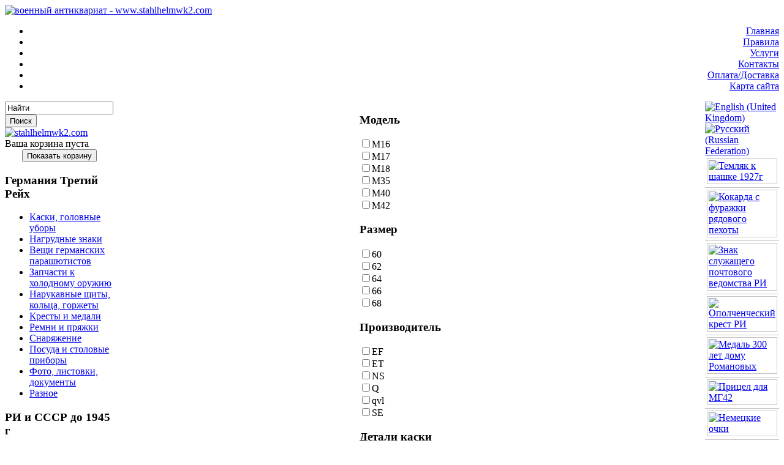

--- FILE ---
content_type: text/html; charset=utf-8
request_url: https://www.stahlhelmwk2.com/ru/kaski/587
body_size: 7242
content:
<!DOCTYPE html PUBLIC "-//W3C//DTD XHTML 1.0 Transitional//EN" "http://www.w3.org/TR/xhtml1/DTD/xhtml1-transitional.dtd">
<html xmlns="http://www.w3.org/1999/xhtml" xml:lang="ru-ru" lang="ru-ru" >




<head><link rel="stylesheet" type="text/css" href="/plugins/editors/jckeditor/typography/typography.php"/>
<link rel="stylesheet" href="/media/system/css/css-d88325c26fccffc16fdcbe6895c17519.php" type="text/css" />


<link rel="stylesheet" href="/components/com_k2/css/css-117a756e3d7ca277e135d9f6ddc1917f.php" type="text/css" />


<link rel="stylesheet" href="/modules/mod_jflanguageselection/tmpl/css-c5c26a042449d7a17bf31560266a64aa.php" type="text/css" />


<link rel="stylesheet" href="/components/com_caddy/css/css-b6ed307afce502c54a81376a5fa96bb3.php" type="text/css" />


<link rel="stylesheet" href="/templates/system/css/css-991c2f32f135f8285cc926c2b87d98fa.php" type="text/css" />


<link rel="stylesheet" href="/templates/ferrari_ii/css/css-79ee7a9f402d76d8f313471e8f86eba7.php" type="text/css" />


<script type="text/javascript" src="/cache/js-d41d8cd98f00b204e9800998ecf8427e.php"></script>


<!--
copyright: GNU/GPL
-->

<meta name="google-site-verification" content="0T-VRsdHtOT9TWj2rgncXUoA8Y3mgWp1QtMbTknzCXE" />
<meta name='yandex-verification' content='4d80d3848c65f68b' />
<META name="y_key" content="cb13b8905ee0bbec">
<meta http-equiv="X-Frame-Options" content="deny">
  <title>обруч подшлемника для М35, М40-stahlhelmwk2.com</title>
  <base href="https://www.stahlhelmwk2.com/kaski/587" />
  <meta name="description" content="обруч подшлемника для касок М35, М40" />
  <meta name="keywords" content="обруч подшлемника для каски М35, М40" />
  <meta name="robots" content="index, follow" />
  <meta name="title" content="обруч подшлемника для М35, М40-stahlhelmwk2.com" />
  <link href="/templates/ferrari_ii/favicon.ico" rel="shortcut icon" type="image/x-icon" />
  <link href="https://www.stahlhelmwk2.com/index.php?option=com_ninjarsssyndicator&amp;feed_id=1&amp;format=raw" rel="alternate" type="application/rss+xml" title="stahlhelmwk2.com" />
  
  
  
  <link rel="stylesheet" href="https://www.stahlhelmwk2.com/modules/mod_k2_filter/assets/filter.css" type="text/css" />
  <script type="text/javascript">

		window.addEvent('domready', function() {

			SqueezeBox.initialize({});

			$$('a.modal').each(function(el) {
				el.addEvent('click', function(e) {
					new Event(e).stop();
					SqueezeBox.fromElement(el);
				});
			});
		});var K2SitePath = '/';
  </script>
  <!-- JoomlaWorks "Simple Image Gallery PRO" Plugin (v2.0.4) starts here -->


<script type="text/javascript" src="https://www.stahlhelmwk2.com/plugins/content/jw_sigpro/popup_engines/lytebox/lytebox.js"></script>
<link rel="stylesheet" href="https://www.stahlhelmwk2.com/plugins/content/jw_sigpro/popup_engines/lytebox/lytebox.css" type="text/css" media="screen" />

<style type="text/css" media="all">
	@import "https://www.stahlhelmwk2.com/plugins/content/jw_sigpro/templates/Sleek/template.css";
</style>
<!--[if IE 7]>
<style type="text/css" media="all">
	@import "https://www.stahlhelmwk2.com/plugins/content/jw_sigpro/templates/Sleek/template_ie7.css";
</style>
<![endif]-->
<!--[if lte IE 6]>
<style type="text/css" media="all">
	@import "https://www.stahlhelmwk2.com/plugins/content/jw_sigpro/templates/Sleek/template_ie6.css";
</style>
<![endif]-->

<!-- JoomlaWorks "Simple Image Gallery PRO" Plugin (v2.0.4) ends here -->
  




<script type="text/javascript">

  var _gaq = _gaq || [];
  _gaq.push(['_setAccount', 'UA-18452437-1']);
  _gaq.push(['_trackPageview']);

  (function() {
    var ga = document.createElement('script'); ga.type = 'text/javascript'; ga.async = true;
    ga.src = ('https:' == document.location.protocol ? 'https://ssl' : 'http://www') + '.google-analytics.com/ga.js';
    var s = document.getElementsByTagName('script')[0]; s.parentNode.insertBefore(ga, s);
  })();

</script>


<!-- Yandex.Metrika counter -->
<script type="text/javascript">
(function (d, w, c) {
    (w[c] = w[c] || []).push(function() {
        try {
            w.yaCounter18859255 = new Ya.Metrika({id:18859255,
                    webvisor:true,
                    clickmap:true,
                    trackLinks:true,
                    accurateTrackBounce:true});
        } catch(e) { }
    });

    var n = d.getElementsByTagName("script")[0],
        s = d.createElement("script"),
        f = function () { n.parentNode.insertBefore(s, n); };
    s.type = "text/javascript";
    s.async = true;
    s.src = (d.location.protocol == "https:" ? "https:" : "http:") + "//mc.yandex.ru/metrika/watch.js";

    if (w.opera == "[object Opera]") {
        d.addEventListener("DOMContentLoaded", f, false);
    } else { f(); }
})(document, window, "yandex_metrika_callbacks");
</script>
<noscript><div><img src="//mc.yandex.ru/watch/18859255" style="position:absolute; left:-9999px;" alt="" /></div></noscript>
<!-- /Yandex.Metrika counter -->



</head>

<div>
        

            
				
				
<body id="body">

<div id="topbg">
<div id="header">

<div  id="banner">

<a href="https://www.stahlhelmwk2.com/" title="военный антиквариат - www.stahlhelmwk2.com"><img src="/images/header.jpg"   alt=" военный антиквариат - www.stahlhelmwk2.com"</a>

</div>

</div>
</div>

<div align="right" id="tophormenu" class="topmenu">
<ul id="mainlevel-nav"><li><a href="/ru/home" class="mainlevel-nav" >Главная</a></li><li><a href="/ru/rules" class="mainlevel-nav" >Правила</a></li><li><a href="/ru/service" class="mainlevel-nav" >Услуги</a></li><li><a href="/ru/contacts" class="mainlevel-nav" >Контакты</a></li><li><a href="/ru/oplata-dostavka" class="mainlevel-nav" >Оплата/Доставка</a></li><li><a href="/ru/sitemap" class="mainlevel-nav" >Карта сайта</a></li></ul>
</div> 
                
                  <table width="100%" border="0" align="center" cellpadding="0" cellspacing="0"  id="centertb">
                  <tr>
                  <td  valign="top" class="leftcol">
                  <div>
                  		<div class="module">
			<div>
				<div>
					<div>
											<form action="index.php" method="post">
	<div class="search">
		<input name="searchword" id="mod_search_searchword" maxlength="20" alt="Поиск" class="inputbox" type="text" size="20" value="Найти"  onblur="if(this.value=='') this.value='Найти';" onfocus="if(this.value=='Найти') this.value='';" /><input type="submit" value="Поиск" class="button" onclick="this.form.searchword.focus();"/>	</div>
	<input type="hidden" name="task"   value="search" />
	<input type="hidden" name="option" value="com_search" />
</form>					</div>
				</div>
			</div>
		</div>
			<div class="module">
			<div>
				<div>
					<div>
											<div style="text-align:left" class="bcarss">
	<div style="text-align:left" class="bcarss_message">
		    </div>
<div style="text-align:left" class="bcarss_feed"><a href="https://www.stahlhelmwk2.com/index.php?option=com_ninjarsssyndicator&amp;feed_id=1&amp;format=raw"><img src="https://www.stahlhelmwk2.com/components/com_ninjarsssyndicator/assets/images/buttons/rss20.gif" alt="stahlhelmwk2.com" title="stahlhelmwk2.com" /></a></div></div>
					</div>
				</div>
			</div>
		</div>
			<div class="module">
			<div>
				<div>
					<div>
											
<div class='cartheading'>
<div class='empty_cart'>Ваша корзина пуста</div></div><div align='center'>
	<form name='frmcheckout' method ='post' action='index.php?option=com_caddy&action=showcart&Itemid='>
	<input type='submit' class='btnshowcart' name='submit' value='Показать корзину'>
	</form></div>
					</div>
				</div>
			</div>
		</div>
			<div class="module">
			<div>
				<div>
					<div>
													<h3>Германия Третий Рейх</h3>
											<ul id="mainlevel"><li><a href="/ru/kaski" class="mainlevel" id="active_menu">Каски, головные уборы</a></li><li><a href="/ru/nagrudznaki" class="mainlevel" >Нагрудные знаки</a></li><li><a href="/ru/veschidesant" class="mainlevel" >Вещи германских парашютистов</a></li><li><a href="/ru/zapchasti" class="mainlevel" >Запчасти к холодному оружию</a></li><li><a href="/ru/koltsa" class="mainlevel" >Нарукавные щиты, кольца, горжеты</a></li><li><a href="/ru/krestyimedali" class="mainlevel" >Кресты и медали</a></li><li><a href="/ru/remni-i-pryajki" class="mainlevel" >Ремни и пряжки</a></li><li><a href="/ru/uniform" class="mainlevel" >Снаряжение</a></li><li><a href="/ru/posuda" class="mainlevel" >Посуда и столовые приборы</a></li><li><a href="/ru/foto-documents" class="mainlevel" >Фото, листовки, документы</a></li><li><a href="/ru/raznoe" class="mainlevel" >Разное</a></li></ul>					</div>
				</div>
			</div>
		</div>
			<div class="module">
			<div>
				<div>
					<div>
													<h3>РИ и СССР до 1945 г</h3>
											<ul id="mainlevel"><li><a href="/ru/znakirazlichiya" class="mainlevel" >Знаки различия, значки</a></li><li><a href="/ru/kaskisssr" class="mainlevel" >Каски, головные уборы</a></li><li><a href="/ru/zapchasti-sssr" class="mainlevel" >Запчасти к холодному оружию</a></li><li><a href="/ru/remnisssr" class="mainlevel" >Ремни и пряжки</a></li><li><a href="/ru/raznoesssr" class="mainlevel" >Разное</a></li></ul>					</div>
				</div>
			</div>
		</div>
			<div class="module">
			<div>
				<div>
					<div>
													<h3>Другие страны</h3>
											<ul class="menu"><li class="item115"><a href="/ru/drugie-strany"><span>Другие страны</span></a></li></ul>					</div>
				</div>
			</div>
		</div>
	
                  </div>
                  </td>
          

             <td valign="top"  width="100%" id="contenttb"> 
             <table width="100%"  border="0" cellspacing="0" cellpadding="0">

                <tr>
                <td  colspan="3" class="pw" ></td>
                </tr>

             
                        <tr valign="top" >
                        <td colspan="3" align="center" class="contentmod">
                        <div>
                        	<table cellpadding="0" cellspacing="0" class="moduletable">
			<tr>
			<td>
				<script type="text/javascript">
	if (typeof jQuery == 'undefined') {
		document.write('<scr'+'ipt type="text/javascript" src="https://www.stahlhelmwk2.com/modules/mod_k2_filter/assets/js/jquery-1.8.2.min.js"></scr'+'ipt>');
		document.write('<scr'+'ipt>jQuery.noConflict();</scr'+'ipt>');
	}
	
	if (typeof jQuery.ui == 'undefined') {
		document.write('<scr'+'ipt type="text/javascript" src="https://www.stahlhelmwk2.com/modules/mod_k2_filter/assets/js/jquery-ui-1.9.0.custom.min.js"></scr'+'ipt>');
		document.write('<link type="text/css" href="https://www.stahlhelmwk2.com/modules/mod_k2_filter/assets/js/jquery-ui-1.9.0.custom.min.css" rel="stylesheet" />');
	}
	
	jQuery(document).ready(function() {
		jQuery("#K2FilterBox90 form").submit(function() {
			jQuery(this).find("input, select").each(function() {
				if(jQuery(this).val() == '') {
					jQuery(this).attr("name", "");
				}
			});
		});
	});
	
	function submit_form_90() {
		jQuery("#K2FilterBox90 form").find("input, select").each(function() {
			if(jQuery(this).val() == '') {
				jQuery(this).attr("name", "");
			}
		});
		jQuery("#K2FilterBox90 form").submit();
	}
	
</script>

<div id="K2FilterBox90" class="K2FilterBlock">
		<form action="/ru/component/k2/itemlist/filter" name="K2Filter90" method="get">
  				
	  <div class="k2filter-table">
		<div class="k2filter-row">
			<div class="k2filter-cell">

	<script type="text/javascript">
	
		jQuery(document).ready(function () {
						
					});
	
	</script>

	<div class="k2filter-field-multi k2filter-field-1">
		<h3>
			Модель		</h3>
		<div>
			<input name="array1[]" type="checkbox" value="М16" id="М16" /><label for="М16">М16</label><br /><input name="array1[]" type="checkbox" value="М17" id="М17" /><label for="М17">М17</label><br /><input name="array1[]" type="checkbox" value="М18" id="М18" /><label for="М18">М18</label><br /><input name="array1[]" type="checkbox" value="М35" id="М35" /><label for="М35">М35</label><br /><input name="array1[]" type="checkbox" value="М40" id="М40" /><label for="М40">М40</label><br /><input name="array1[]" type="checkbox" value="М42" id="М42" /><label for="М42">М42</label><br />		</div>
			</div>

</div><div class='k2filter-cell'>
	<script type="text/javascript">
	
		jQuery(document).ready(function () {
						
					});
	
	</script>

	<div class="k2filter-field-multi k2filter-field-2">
		<h3>
			Размер		</h3>
		<div>
			<input name="array2[]" type="checkbox" value="60" id="60" /><label for="60">60</label><br /><input name="array2[]" type="checkbox" value="62" id="62" /><label for="62">62</label><br /><input name="array2[]" type="checkbox" value="64" id="64" /><label for="64">64</label><br /><input name="array2[]" type="checkbox" value="66" id="66" /><label for="66">66</label><br /><input name="array2[]" type="checkbox" value="68" id="68" /><label for="68">68</label><br />		</div>
			</div>

</div><div class='k2filter-cell'>
	<script type="text/javascript">
	
		jQuery(document).ready(function () {
						
					});
	
	</script>

	<div class="k2filter-field-multi k2filter-field-3">
		<h3>
			Производитель		</h3>
		<div>
			<input name="array3[]" type="checkbox" value="EF" id="EF" /><label for="EF">EF</label><br /><input name="array3[]" type="checkbox" value="ET" id="ET" /><label for="ET">ET</label><br /><input name="array3[]" type="checkbox" value="NS" id="NS" /><label for="NS">NS</label><br /><input name="array3[]" type="checkbox" value="Q" id="Q" /><label for="Q">Q</label><br /><input name="array3[]" type="checkbox" value="qvl" id="qvl" /><label for="qvl">qvl</label><br /><input name="array3[]" type="checkbox" value="SE" id="SE" /><label for="SE">SE</label><br />		</div>
			</div>

</div><div class='k2filter-cell'>
	<script type="text/javascript">
	
		jQuery(document).ready(function () {
						
					});
	
	</script>

	<div class="k2filter-field-multi k2filter-field-4">
		<h3>
			Детали каски		</h3>
		<div>
			<input name="array4[]" type="checkbox" value="Каска" id="Каска" /><label for="Каска">Каска</label><br /><input name="array4[]" type="checkbox" value="Подшлемник" id="Подшлемник" /><label for="Подшлемник">Подшлемник</label><br /><input name="array4[]" type="checkbox" value="Обруч подшлемника" id="Обруч подшлемника" /><label for="Обруч подшлемника">Обруч подшлемника</label><br /><input name="array4[]" type="checkbox" value="Зимник" id="Зимник" /><label for="Зимник">Зимник</label><br />		</div>
			</div>

</div><div class='k2filter-cell'>	
<script>
	jQuery(document).ready(function() {
		jQuery('a.uncheck_filter5').click(function () {
			jQuery('input[name=searchword5]').removeAttr('checked');
			return false;
		});
				
			});
</script>

	<div class="k2filter-field-radio k2filter-field-5">
		<h3>
			Из земли		</h3>
		
		<div>
			<input name="searchword5" type="radio" value="Да" id="Да" /><label for="Да">Да</label><br /><input name="searchword5" type="radio" value="Нет" id="Нет" /><label for="Нет">Нет</label><br />	
			
			<div class="K2FilterClear"></div>
			
			<p>
				<a href="#" class="button uncheck uncheck_filter5">Сбросить</a>
			</p>
			
					</div>
	</div>

</div></div>		</div><!--/k2filter-table-->
		
		
					
	<input type="hidden" name="orderby" value="" />
	<input type="hidden" name="orderto" value="" />
	
	<input type="hidden" name="template_id" value="" />
	
	<input type="hidden" name="moduleId" value="90" />

	<input type="hidden" name="Itemid" value="64" />
	
		<input type="submit" value="Найти" class="button " />
		
  </form>
  
    
    
    
    
</div><!-- k2-filter-box -->			</td>
		</tr>
		</table>
	
                        </div>
                        </td> 
                        </tr>
                        <tr><td colspan="3"></td></tr>


                                          


             

          <tr align="left" valign="top">
                      <td colspan="3" style="padding: 5px 0;">
                      <div class="main">


	<table class="contentpaneopen">
<tr>
		<td class="contentheading" width="100%">
					Обруч подшлемника			</td>
				
		
					</tr>
</table>

<table class="contentpaneopen">
<tr>
	<td>
				<span>
						Германия 3 Рейх											 - 					</span>
						<span>
							<a href="/ru/kaski">						Каски, головные уборы 							</a>					</span>
			</td>
</tr>



<tr>
<td valign="top">

</div>
<div style="text-align: center;">
	<table align="center" border="0">
		<tbody>
			<tr>
				<td>
					

<!-- JoomlaWorks "Simple Image Gallery PRO" Plugin (v2.0.4) starts here -->
<ul id="sig6a98a648c0" class="sig-container">
				<li class="sig-block">
					<span class="sig-link-wrapper">
						<span class="sig-link-innerwrapper">
							<a href="https://www.stahlhelmwk2.com/images/stories/kaski/64podschlem2/64podschlem2_101.jpg" class="sig-link" style="width:200px;height:150px;" rel="lyteshow[gallery6a98a648c0]" title="" target="_blank">
								<img class="sig-image" src="https://www.stahlhelmwk2.com/plugins/content/jw_sigpro/sigpro.transparent.gif" alt="" title="" style="width:200px;height:150px;background-image:url(https://www.stahlhelmwk2.com/cache/jwsigpro_cache_d99774268464podschlem2_101.jpg);" />
				
							</a>
						</span>
					</span>
				</li>
				
				<li class="sig-block">
					<span class="sig-link-wrapper">
						<span class="sig-link-innerwrapper">
							<a href="https://www.stahlhelmwk2.com/images/stories/kaski/64podschlem2/64podschlem2_102.jpg" class="sig-link" style="width:200px;height:150px;" rel="lyteshow[gallery6a98a648c0]" title="" target="_blank">
								<img class="sig-image" src="https://www.stahlhelmwk2.com/plugins/content/jw_sigpro/sigpro.transparent.gif" alt="" title="" style="width:200px;height:150px;background-image:url(https://www.stahlhelmwk2.com/cache/jwsigpro_cache_d99774268464podschlem2_102.jpg);" />
				
							</a>
						</span>
					</span>
				</li>
				
				<li class="sig-block">
					<span class="sig-link-wrapper">
						<span class="sig-link-innerwrapper">
							<a href="https://www.stahlhelmwk2.com/images/stories/kaski/64podschlem2/64podschlem2_103.jpg" class="sig-link" style="width:200px;height:150px;" rel="lyteshow[gallery6a98a648c0]" title="" target="_blank">
								<img class="sig-image" src="https://www.stahlhelmwk2.com/plugins/content/jw_sigpro/sigpro.transparent.gif" alt="" title="" style="width:200px;height:150px;background-image:url(https://www.stahlhelmwk2.com/cache/jwsigpro_cache_d99774268464podschlem2_103.jpg);" />
				
							</a>
						</span>
					</span>
				</li>
				
				<li class="sig-block">
					<span class="sig-link-wrapper">
						<span class="sig-link-innerwrapper">
							<a href="https://www.stahlhelmwk2.com/images/stories/kaski/64podschlem2/64podschlem2_104.jpg" class="sig-link" style="width:200px;height:150px;" rel="lyteshow[gallery6a98a648c0]" title="" target="_blank">
								<img class="sig-image" src="https://www.stahlhelmwk2.com/plugins/content/jw_sigpro/sigpro.transparent.gif" alt="" title="" style="width:200px;height:150px;background-image:url(https://www.stahlhelmwk2.com/cache/jwsigpro_cache_d99774268464podschlem2_104.jpg);" />
				
							</a>
						</span>
					</span>
				</li>
				
				<li class="sig-block">
					<span class="sig-link-wrapper">
						<span class="sig-link-innerwrapper">
							<a href="https://www.stahlhelmwk2.com/images/stories/kaski/64podschlem2/64podschlem2_105.jpg" class="sig-link" style="width:200px;height:150px;" rel="lyteshow[gallery6a98a648c0]" title="" target="_blank">
								<img class="sig-image" src="https://www.stahlhelmwk2.com/plugins/content/jw_sigpro/sigpro.transparent.gif" alt="" title="" style="width:200px;height:150px;background-image:url(https://www.stahlhelmwk2.com/cache/jwsigpro_cache_d99774268464podschlem2_105.jpg);" />
				
							</a>
						</span>
					</span>
				</li>
				
				<li class="sig-block">
					<span class="sig-link-wrapper">
						<span class="sig-link-innerwrapper">
							<a href="https://www.stahlhelmwk2.com/images/stories/kaski/64podschlem2/64podschlem2_106.jpg" class="sig-link" style="width:200px;height:150px;" rel="lyteshow[gallery6a98a648c0]" title="" target="_blank">
								<img class="sig-image" src="https://www.stahlhelmwk2.com/plugins/content/jw_sigpro/sigpro.transparent.gif" alt="" title="" style="width:200px;height:150px;background-image:url(https://www.stahlhelmwk2.com/cache/jwsigpro_cache_d99774268464podschlem2_106.jpg);" />
				
							</a>
						</span>
					</span>
				</li>
				
				<li class="sig-block">
					<span class="sig-link-wrapper">
						<span class="sig-link-innerwrapper">
							<a href="https://www.stahlhelmwk2.com/images/stories/kaski/64podschlem2/64podschlem2_107.jpg" class="sig-link" style="width:200px;height:150px;" rel="lyteshow[gallery6a98a648c0]" title="" target="_blank">
								<img class="sig-image" src="https://www.stahlhelmwk2.com/plugins/content/jw_sigpro/sigpro.transparent.gif" alt="" title="" style="width:200px;height:150px;background-image:url(https://www.stahlhelmwk2.com/cache/jwsigpro_cache_d99774268464podschlem2_107.jpg);" />
				
							</a>
						</span>
					</span>
				</li>
				
				<li class="sig-block">
					<span class="sig-link-wrapper">
						<span class="sig-link-innerwrapper">
							<a href="https://www.stahlhelmwk2.com/images/stories/kaski/64podschlem2/64podschlem2_108.jpg" class="sig-link" style="width:200px;height:150px;" rel="lyteshow[gallery6a98a648c0]" title="" target="_blank">
								<img class="sig-image" src="https://www.stahlhelmwk2.com/plugins/content/jw_sigpro/sigpro.transparent.gif" alt="" title="" style="width:200px;height:150px;background-image:url(https://www.stahlhelmwk2.com/cache/jwsigpro_cache_d99774268464podschlem2_108.jpg);" />
				
							</a>
						</span>
					</span>
				</li>
				
				<li class="sig-block">
					<span class="sig-link-wrapper">
						<span class="sig-link-innerwrapper">
							<a href="https://www.stahlhelmwk2.com/images/stories/kaski/64podschlem2/64podschlem2_109.jpg" class="sig-link" style="width:200px;height:150px;" rel="lyteshow[gallery6a98a648c0]" title="" target="_blank">
								<img class="sig-image" src="https://www.stahlhelmwk2.com/plugins/content/jw_sigpro/sigpro.transparent.gif" alt="" title="" style="width:200px;height:150px;background-image:url(https://www.stahlhelmwk2.com/cache/jwsigpro_cache_d99774268464podschlem2_109.jpg);" />
				
							</a>
						</span>
					</span>
				</li>
				
				<li class="sig-block">
					<span class="sig-link-wrapper">
						<span class="sig-link-innerwrapper">
							<a href="https://www.stahlhelmwk2.com/images/stories/kaski/64podschlem2/64podschlem2_110.jpg" class="sig-link" style="width:200px;height:150px;" rel="lyteshow[gallery6a98a648c0]" title="" target="_blank">
								<img class="sig-image" src="https://www.stahlhelmwk2.com/plugins/content/jw_sigpro/sigpro.transparent.gif" alt="" title="" style="width:200px;height:150px;background-image:url(https://www.stahlhelmwk2.com/cache/jwsigpro_cache_d99774268464podschlem2_110.jpg);" />
				
							</a>
						</span>
					</span>
				</li>
				<li class="sig-clr">&nbsp;</li></ul>
<!-- JoomlaWorks "Simple Image Gallery PRO" Plugin (v2.0.4) ends here -->

</td>
			</tr>
		</tbody>
	</table>
</div>
<div style="text-align: center;">
	<span style="font-size: 12pt;"><strong><span style="color: #000000;"><a name="podschlem6"></a> <span style="font-family: 
times new roman,times;"><a href="#podschlem6" style="text-decoration: none;"><span style="color: #000000;"> Обруч подшлемника к немецкому шлему М35, М40, размер 64(56).</span></a><br />
	Материал алюмний, археология, имеются клейма производителя.</span> </span></strong></span></div>
<div style="text-align: center;">
	
<div class='sccart'>
<form name='addtocart555' action='index.php' method='post'>
<span class='scunitprice'>700&nbsp;РУБ./RUB.</span>
<span class='scunitprice'>
<input type='hidden' name='edtqty' value='1' size='1' /></span>
<div class='cartoptions'>
<input type='hidden' value='c8af932fe09850a756f542256d97fe68' name='edtoption' /></div>
<div class='atczone'>
<input type='submit' name='submit' value='Купить' class='scbutton' /></div>
<input type='hidden' name='edtprodcode' value='64podsch2' />
<input type='hidden' name='edtshorttext' value='Обруч подшлемника' />
<input type='hidden' name='edtunitprice' value='700' />
<input type='hidden' name='option' value='com_caddy' />
<input type='hidden' name='action' value='addtocart' />
<input type='hidden' name='Itemid' value='64' />
</form></div></div>
			<table align="center" class="pagenav">
			<tr>
				<th class="pagenav_prev">
					<a href="/ru/kaski/636-obod-podshlemnika-m35">&lt; Предыдущая</a>
				</th>
				<td width="50">
					&nbsp;
				</td>
				<th class="pagenav_next">
					<a href="/ru/kaski/637-obod-podshlemnika-m35">Следующая &gt;</a>
				</th>
			</tr>
			</table></td>
</tr>

</table>
<span class="article_separator">&nbsp;</span>

                      </div> 
                      </td>
          </tr>



                      </table>
                      </td>

                      <td valign="top" class="rightcol">
                      <div>
                      		<div class="module">
			<div>
				<div>
					<div>
											<div id="jflanguageselection"><div class="rawimages"><span><a href="https://www.stahlhelmwk2.com/en/kaski/587"><img src="/components/com_joomfish/images/flags/en.gif" alt="English (United Kingdom)" title="English (United Kingdom)" /></a></span><span id="active_language"><a href="https://www.stahlhelmwk2.com/ru/kaski/587"><img src="/components/com_joomfish/images/flags/ru.gif" alt="Русский (Russian Federation)" title="Русский (Russian Federation)" /></a></span></div></div><!--Joom!fish V2.0.4 (Lightning)-->
<!-- &copy; 2003-2009 Think Network, released under the GPL. -->
<!-- More information: at http://www.joomfish.net -->
					</div>
				</div>
			</div>
		</div>
			<div class="module">
			<div>
				<div>
					<div>
											<div class="aidanews">
<div style="clear: both; ">

<div>  </div><div>  </div><div>  </div><div>  </div><span style="float:left; padding: 2px; margin: 3px; border: 1px solid #C3C3C3;"><a href="/ru/zapchasti-sssr/66"  ><img src="/images/stories/_thumbs/zapchasti_sssr/portepee1_101.jpg" alt="Темляк к шашке 1927г" title="Темляк к шашке 1927г" border="0" height="60px"/></a></span><div>  </div></div>
<div style="clear:both; height: 2px; width: 100%; border-bottom: 1px solid #c3c3c3"></div>

<div style="clear: both; ">

<div>  </div><div>  </div><div>  </div><div>  </div><span style="float:left; padding: 2px; margin: 3px; border: 1px solid #C3C3C3;"><a href="/ru/znakirazlichiya/656"  ><img src="/images/stories/_thumbs/znaki_sssr/kokarderia1_101.jpg" alt="Кокарда с фуражки рядового пехоты" title="Кокарда с фуражки рядового пехоты" border="0" height="60px"/></a></span><div>  </div></div>
<div style="clear:both; height: 2px; width: 100%; border-bottom: 1px solid #c3c3c3"></div>

<div style="clear: both; ">

<div>  </div><div>  </div><div>  </div><div>  </div><span style="float:left; padding: 2px; margin: 3px; border: 1px solid #C3C3C3;"><a href="/ru/znakirazlichiya/657"  ><img src="/images/stories/_thumbs/znaki_sssr/znakria1_101.jpg" alt="Знак служащего почтового ведомства РИ" title="Знак служащего почтового ведомства РИ" border="0" height="60px"/></a></span><div>  </div></div>
<div style="clear:both; height: 2px; width: 100%; border-bottom: 1px solid #c3c3c3"></div>

<div style="clear: both; ">

<div>  </div><div>  </div><div>  </div><div>  </div><span style="float:left; padding: 2px; margin: 3px; border: 1px solid #C3C3C3;"><a href="/ru/znakirazlichiya/658"  ><img src="/images/stories/_thumbs/znaki_sssr/opkrest1_101.jpg" alt="Ополченческий крест РИ" title="Ополченческий крест РИ" border="0" height="60px"/></a></span><div>  </div></div>
<div style="clear:both; height: 2px; width: 100%; border-bottom: 1px solid #c3c3c3"></div>

<div style="clear: both; ">

<div>  </div><div>  </div><div>  </div><div>  </div><span style="float:left; padding: 2px; margin: 3px; border: 1px solid #C3C3C3;"><a href="/ru/znakirazlichiya/654"  ><img src="/images/stories/_thumbs/znaki_sssr/300medaille1_101.jpg" alt="Медаль 300 лет дому Романовых" title="Медаль 300 лет дому Романовых" border="0" height="60px"/></a></span><div>  </div></div>
<div style="clear:both; height: 2px; width: 100%; border-bottom: 1px solid #c3c3c3"></div>

<div style="clear: both; ">

<div>  </div><div>  </div><div>  </div><div>  </div><span style="float:left; padding: 2px; margin: 3px; border: 1px solid #C3C3C3;"><a href="/ru/raznoe/638"  ><img src="/images/stories/_thumbs/raznoe/lwvisier1_101.jpg" alt="Прицел для МГ42" title="Прицел для МГ42" border="0" height="60px"/></a></span><div>  </div></div>
<div style="clear:both; height: 2px; width: 100%; border-bottom: 1px solid #c3c3c3"></div>

<div style="clear: both; ">

<div>  </div><div>  </div><div>  </div><div>  </div><span style="float:left; padding: 2px; margin: 3px; border: 1px solid #C3C3C3;"><a href="/ru/uniform/643"  ><img src="/images/stories/_thumbs/forma_snaryazhenie/brille12_101.jpg" alt="Немецкие очки" title="Немецкие очки" border="0" height="60px"/></a></span><div>  </div></div>
<div style="clear:both; height: 2px; width: 100%; border-bottom: 1px solid #c3c3c3"></div>

<div style="clear: both; ">

<div>  </div><div>  </div><div>  </div><div>  </div><span style="float:left; padding: 2px; margin: 3px; border: 1px solid #C3C3C3;"><a href="/ru/veschidesant/166"  ><img src="/images/stories/_thumbs/veschi_desant/kaska301_101.jpg" alt="Немецкая каска М38" title="Немецкая каска М38" border="0" height="60px"/></a></span><div>  </div></div>
<div style="clear:both; height: 2px; width: 100%; border-bottom: 1px solid #c3c3c3"></div>

<div style="clear: both; ">

<div>  </div><div>  </div><div>  </div><div>  </div><span style="float:left; padding: 2px; margin: 3px; border: 1px solid #C3C3C3;"><a href="/ru/zapchasti/102"  ><img src="/images/stories/_thumbs/zapchasti/seitengewer39_102.jpg" alt="Штык-нож Бутчер" title="Штык-нож Бутчер" border="0" height="60px"/></a></span><div>  </div></div>
<div style="clear:both; height: 2px; width: 100%; border-bottom: 1px solid #c3c3c3"></div>

<div style="clear: both; ">

<div>  </div><div>  </div><div>  </div><div>  </div><span style="float:left; padding: 2px; margin: 3px; border: 1px solid #C3C3C3;"><a href="/ru/drugie-strany/357"  ><img src="/images/stories/_thumbs/zapchasti/mameluk1_101.jpg" alt="Английская сабля" title="Английская сабля" border="0" height="60px"/></a></span><div>  </div></div>
<div style="clear:both; height: 2px; width: 100%; border-bottom: 1px solid #c3c3c3"></div>

<div style="clear: both; ">

<div>  </div><div>  </div><div>  </div><div>  </div><span style="float:left; padding: 2px; margin: 3px; border: 1px solid #C3C3C3;"><a href="/ru/uniform/375"  ><img src="/images/stories/_thumbs/forma_snaryazhenie/spate7_101.jpg" alt="Немецкая саперная лопата" title="Немецкая саперная лопата" border="0" height="60px"/></a></span><div>  </div></div>
<div style="clear:both; height: 2px; width: 100%; border-bottom: 1px solid #c3c3c3"></div>

<div style="clear: both; ">

<div>  </div><div>  </div><div>  </div><div>  </div><span style="float:left; padding: 2px; margin: 3px; border: 1px solid #C3C3C3;"><a href="/ru/koltsa/589"  ><img src="/images/stories/_thumbs/koltsa_gorzheti/narvik4_101.jpg" alt="Нарукавный щит Нарвик" title="Нарукавный щит Нарвик" border="0" height="60px"/></a></span><div>  </div></div>
<div style="clear:both; height: 2px; width: 100%; border-bottom: 1px solid #c3c3c3"></div>
</div>
					</div>
				</div>
			</div>
		</div>
	
                      </div>
                      </td>

         </tr>
</table>  
        
                <div class="foot">
                <div class="footer_left">
 
 
<p>
Все права защищены 2025  <a href="https://www.stahlhelmwk2.com/" title="https://www.stahlhelmwk2.com/">https://www.stahlhelmwk2.com/</a>
</p>